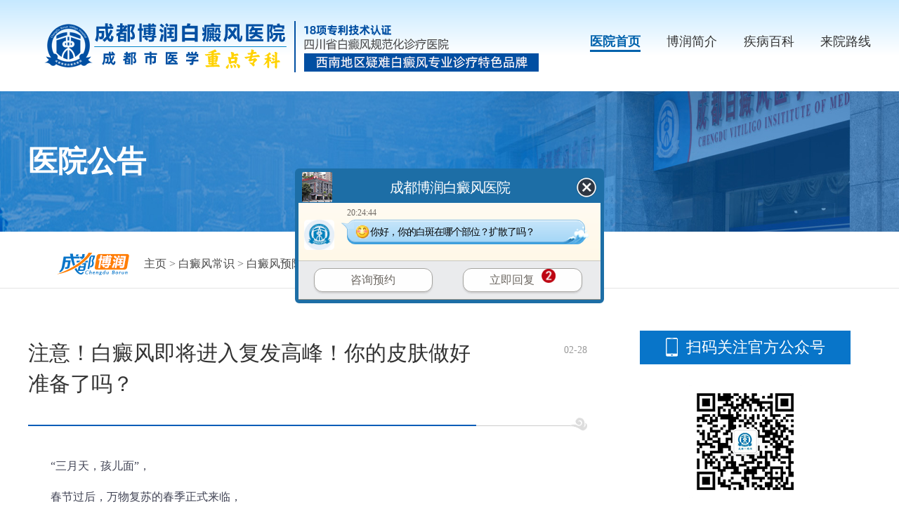

--- FILE ---
content_type: text/html
request_url: https://www.borunbdf.com/bdfcs/bdfyf/784.html
body_size: 5607
content:
<!DOCTYPE HTML>
<html>
<head>
<meta name="applicable-device" content="pc">
<meta http-equiv="Cache-Control" content="no-transform"/>
<meta http-equiv="Cache-Control" content="no-siteapp"/>
<meta http-equiv="Content-Type" content="text/html; charset=gb2312">
<script src="https://www.borunbdf.com/newsimp/js/uaredirect.js" type="text/javascript"></script>
<script type="text/javascript">uaredirect("https://m.borunbdf.com/bdfcs/bdfyf/784.html");</script>
<meta name="mobile-agent" content="format=html5;url=https://m.borunbdf.com/bdfcs/bdfyf/784.html" />
<link rel="alternate" media="only screen and (max-width: 1024px)" href="https://m.borunbdf.com/bdfcs/bdfyf/784.html" />
<title>注意！白癜风即将进入复发高峰！你的皮肤做好准备了吗？_成都博润白癜风医院</title>
<meta name="Description" content="虽然白癜风一年四季均可发病，但以春夏季发病率较高。天气变暖使身体大量出汗，从而带走体内大量电解质和微量元素，汗液里无机盐等其他杂质对皮肤刺激，导致白癜风发作。" />
<meta name="keywords" content="注意！白癜风即将进入复发高峰！你的皮肤做好准备了吗？ " />
<link rel="stylesheet" type="text/css" href="https://www.borunbdf.com/newsimp/css/list.css"/>
<script type="text/javascript" src="https://www.borunbdf.com/quiet/"></script>
<script src="https://www.borunbdf.com/newsimp/js/jquery-1.4.2.min.js" type="text/javascript"></script>
</head>

<body>
<!--top-->
<div class="top">
  <div class="w1200">
    <div class="logo"><img src="https://www.borunbdf.com/newsimp/images/logo.png" width="100%"></div>
    <div class="top_nav">
      <ul>
        <li class="one"><a href="https://www.borunbdf.com/" title="医院首页">医院首页</a></li>
        <li><a href="https://www.borunbdf.com/yyjj/208.html" title="博润简介">博润简介</a></li>
        <li><a href="https://www.borunbdf.com/bdfcs/" title="疾病百科">疾病百科</a></li>
        <li><a href="https://www.borunbdf.com/yyjj/209.html" title="来院路线">来院路线</a></li>
      </ul>
    </div>
  </div>
</div>


    
<div class="article">
  <div class="arc_banner">
    <div class="arc_b_text w1200"><span>医院公告</span></div>
  </div>
  <div class="arc_p">
    <div class="positon w1200"> <img src="https://www.borunbdf.com/newsimp/images/positon.png" width="105"><span><a href='https://www.borunbdf.com/'>主页</a> > <a href='/bdfcs/'>白癜风常识</a> > <a href='/bdfcs/bdfyf/'>白癜风预防</a> > </span> </div>
  </div>
  <div class="arcBox w1200">
    <div class="left">
      <div class="tit">
        <h2>注意！白癜风即将进入复发高峰！你的皮肤做好准备了吗？</h2>
        <span>02-28</span></div>
      <div class="body"><p style="margin:10px 0px 0px;padding:0px;list-style:none;line-height:25px;font-size:15px;text-indent:2em;color:#404354;font-family:&quot;microsoft yahei&quot;;background-color:#ffffff;"><span style="font-size:14px;">“三月天，孩儿面”，</span></p><p style="margin:10px 0px 0px;padding:0px;list-style:none;line-height:25px;font-size:15px;text-indent:2em;color:#404354;font-family:&quot;microsoft yahei&quot;;background-color:#ffffff;"><span style="font-size:14px;">春节过后，万物复苏的春季正式来临，</span></p><p style="margin:10px 0px 0px;padding:0px;list-style:none;line-height:25px;font-size:15px;text-indent:2em;color:#404354;font-family:&quot;microsoft yahei&quot;;background-color:#ffffff;"><span style="font-size:14px;">皮肤也开始出现状况，各种高发皮肤病随之而来。</span></p><p style="margin:10px 0px 0px;padding:0px;list-style:none;line-height:25px;font-size:15px;text-indent:2em;color:#404354;font-family:&quot;microsoft yahei&quot;;background-color:#ffffff;"><span style="font-size:14px;">白癜风更是是春季发病率高的皮肤病之一。</span></p><p style="margin:10px 0px 0px;padding:0px;list-style:none;line-height:25px;font-size:15px;text-indent:2em;color:#404354;font-family:&quot;microsoft yahei&quot;;background-color:#ffffff;"><span style="font-size:14px;">各位患者朋友们，你的白癜风准备好了么？</span></p><p style="margin:10px 0px 0px;padding:0px;list-style:none;line-height:25px;font-size:15px;text-indent:2em;color:#404354;font-family:&quot;microsoft yahei&quot;;background-color:#ffffff;text-align:center;"><img style="display:none !important" src="/images/dot.png?/uploads/allimg/20180228/33321519797378.jpg" title="科学认识，有效预防" width="400" height="288" border="0" hspace="0" vspace="0" style="border:none;width:400px;height:288px;" /><br /></p><p style="margin:10px 0px 0px;padding:0px;list-style:none;line-height:25px;font-size:15px;text-indent:2em;color:#404354;font-family:&quot;microsoft yahei&quot;;background-color:#ffffff;text-align:center;"><a href="http://www.borunbdf.com/swt.php?hzyouhua" target="_blank">您的白斑是否还未复诊检查？若白斑有扩散或复发迹象，请致电400-005-7879直接咨询</a></p><p style="margin:10px 0px 0px;padding:0px;list-style:none;line-height:25px;font-size:15px;text-indent:2em;color:#404354;font-family:&quot;microsoft yahei&quot;;background-color:#ffffff;text-align:center;"><strong><span style="color:#ff0000;font-size:14px;">01 春季白癜风为何易复发？</span></strong></p><p style="margin:10px 0px 0px;padding:0px;list-style:none;line-height:25px;font-size:15px;text-indent:2em;color:#404354;font-family:&quot;microsoft yahei&quot;;background-color:#ffffff;text-align:center;"><strong><span style="color:#ff0000;"><img style="display:none !important" src="/images/dot.png?/uploads/allimg/20180228/65731519797378.jpg" title="春季白癜风为何易复发" style="border:none;" /><br /></span></strong></p><p style="margin:10px 0px 0px;padding:0px;list-style:none;line-height:25px;font-size:15px;text-indent:2em;color:#404354;font-family:&quot;microsoft yahei&quot;;background-color:#ffffff;"><strong><span style="font-size:14px;">温度回升：</span></strong></p><p style="margin:10px 0px 0px;padding:0px;list-style:none;line-height:25px;font-size:15px;text-indent:2em;color:#404354;font-family:&quot;microsoft yahei&quot;;background-color:#ffffff;"><span style="font-size:14px;">虽然白癜风一年四季均可发病，但以春夏季发病率较高。天气变暖使身体大量出汗，从而带走体内大量电解质和微量元素，汗液里无机盐等其他杂质对皮肤刺激，导致白癜风发作。</span></p><p style="margin:10px 0px 0px;padding:0px;list-style:none;line-height:25px;font-size:15px;text-indent:2em;color:#404354;font-family:&quot;microsoft yahei&quot;;background-color:#ffffff;"><strong><span style="font-size:14px;">紫外线大量照射：</span></strong></p><p style="margin:10px 0px 0px;padding:0px;list-style:none;line-height:25px;font-size:15px;text-indent:2em;color:#404354;font-family:&quot;microsoft yahei&quot;;background-color:#ffffff;"><span style="font-size:14px;">初春时期，人体对紫外线的适应能力还处在较低水平，而此时气候干燥，紫外线穿透性强，黑色素细胞及其合成的黑色素都极易遭到损伤和破坏，使皮肤出现白斑。</span></p><p style="margin:10px 0px 0px;padding:0px;list-style:none;line-height:25px;font-size:15px;text-indent:2em;color:#404354;font-family:&quot;microsoft yahei&quot;;background-color:#ffffff;text-align:center;"><a href="http://www.borunbdf.com/swt.php?hzyouhua" target="_blank">容易刺激白斑的几大诱因是？</a></p><p style="margin:10px 0px 0px;padding:0px;list-style:none;line-height:25px;font-size:15px;text-indent:2em;color:#404354;font-family:&quot;microsoft yahei&quot;;background-color:#ffffff;"><strong><span style="font-size:14px;">饮食、生活习惯变化：</span></strong></p><p style="margin:10px 0px 0px;padding:0px;list-style:none;line-height:25px;font-size:15px;text-indent:2em;color:#404354;font-family:&quot;microsoft yahei&quot;;background-color:#ffffff;"><span style="font-size:14px;">天气回暖使患者体内的消化酶活性降低，导致消化系统功能低下，食欲受到影响。同时，天气回暖易滋生细菌，病毒多发，若不注意合理安排休息时间，则会使导致免疫力下降，诱发白癜风。</span></p><p style="margin:10px 0px 0px;padding:0px;list-style:none;line-height:25px;font-size:15px;text-indent:2em;color:#404354;font-family:&quot;microsoft yahei&quot;;background-color:#ffffff;text-align:center;"><a href="http://www.borunbdf.com/swt.php?hzyouhua" target="_blank"><img style="display:none !important" src="/images/dot.png?/uploads/allimg/20180228/93191519797378.gif" title="74931519697505.gif" width="400" height="67" border="0" hspace="0" vspace="0" style="border:none;float:none;width:400px;height:67px;" /></a><br /></p><p style="margin:10px 0px 0px;padding:0px;list-style:none;line-height:25px;font-size:15px;text-indent:2em;color:#404354;font-family:&quot;microsoft yahei&quot;;background-color:#ffffff;text-align:center;"><strong><span style="color:#ff0000;font-size:14px;">02 如何防范春季白癜风？</span></strong></p><p style="margin:10px 0px 0px;padding:0px;list-style:none;line-height:25px;font-size:15px;text-indent:2em;color:#404354;font-family:&quot;microsoft yahei&quot;;background-color:#ffffff;"><strong><span style="font-size:14px;">1. 做好防晒工作，不止夏天需要防晒！</span></strong></p><p style="margin:10px 0px 0px;padding:0px;list-style:none;line-height:25px;font-size:15px;text-indent:2em;color:#404354;font-family:&quot;microsoft yahei&quot;;background-color:#ffffff;text-align:center;"><strong><img style="display:none !important" src="/images/dot.png?/uploads/allimg/20180228/95061519797378.jpg" title="做好防晒工作，不止夏天需要防晒！" width="400" height="258" border="0" hspace="0" vspace="0" style="border:none;width:400px;height:258px;float:none;" /><br /></strong></p><p style="margin:10px 0px 0px;padding:0px;list-style:none;line-height:25px;font-size:15px;text-indent:2em;color:#404354;font-family:&quot;microsoft yahei&quot;;background-color:#ffffff;"><span style="font-size:14px;">白癜风在春季发病高的原因之一是紫外线增强，因此外出时需要加强防晒。出门时可随身携带一些防晒用品，但须避免刺激性较强的药物，以免引起其他皮肤疾病。</span></p><p style="margin:10px 0px 0px;padding:0px;list-style:none;line-height:25px;font-size:15px;text-indent:2em;color:#404354;font-family:&quot;microsoft yahei&quot;;background-color:#ffffff;"><strong><span style="font-size:14px;">2. 加强体育锻炼，增强免疫力为先！</span></strong></p><p style="margin:10px 0px 0px;padding:0px;list-style:none;line-height:25px;font-size:15px;text-indent:2em;color:#404354;font-family:&quot;microsoft yahei&quot;;background-color:#ffffff;text-align:center;"><strong><img style="display:none !important" src="/images/dot.png?/uploads/allimg/20180228/90391519797378.jpg" title="加强体育锻炼，增强免疫力为先！" width="400" height="222" border="0" hspace="0" vspace="0" style="border:none;width:400px;height:222px;float:none;" /><br /></strong></p><p style="margin:10px 0px 0px;padding:0px;list-style:none;line-height:25px;font-size:15px;text-indent:2em;color:#404354;font-family:&quot;microsoft yahei&quot;;background-color:#ffffff;"><span style="font-size:14px;">春季时期，人体的免疫力下降，此时多做一些体育锻炼能加强自身体质，提高免疫力。室外紫外线较强时，可适当增加室内的运动。</span></p><p style="margin:10px 0px 0px;padding:0px;list-style:none;line-height:25px;font-size:15px;text-indent:2em;color:#404354;font-family:&quot;microsoft yahei&quot;;background-color:#ffffff;text-align:center;"><a href="http://www.borunbdf.com/swt.php?hzyouhua" target="_blank">&gt;&gt;&gt;&gt;&gt;免疫系统失衡诱发白癜风？如何针对性治疗？</a></p><p style="margin:10px 0px 0px;padding:0px;list-style:none;line-height:25px;font-size:15px;text-indent:2em;color:#404354;font-family:&quot;microsoft yahei&quot;;background-color:#ffffff;"><strong><span style="font-size:14px;">3. 保持良好的饮食，营养失衡诱白斑！</span></strong></p><p style="margin:10px 0px 0px;padding:0px;list-style:none;line-height:25px;font-size:15px;text-indent:2em;color:#404354;font-family:&quot;microsoft yahei&quot;;background-color:#ffffff;text-align:center;"><strong><img style="display:none !important" src="/images/dot.png?/uploads/allimg/20180228/61871519797378.jpg" title="保持良好的饮食，营养失衡诱白斑！" width="400" height="240" border="0" hspace="0" vspace="0" style="border:none;width:400px;height:240px;float:none;" /><br /></strong></p><p style="margin:10px 0px 0px;padding:0px;list-style:none;line-height:25px;font-size:15px;text-indent:2em;color:#404354;font-family:&quot;microsoft yahei&quot;;background-color:#ffffff;"><span style="font-size:14px;">此时应忌油腻和刺激性过强的食物，适当多吃富含酪氨酸及矿物质的食物，如动物肝脏、核桃、黑芝麻等，少食鱼虾海味、少饮酒。</span></p><p style="margin:10px 0px 0px;padding:0px;list-style:none;line-height:25px;font-size:15px;text-indent:2em;color:#404354;font-family:&quot;microsoft yahei&quot;;background-color:#ffffff;"><strong><span style="font-size:14px;">4. 良好的作息和情绪，精神刺激白癜风！</span></strong></p><p style="margin:10px 0px 0px;padding:0px;list-style:none;line-height:25px;font-size:15px;text-indent:2em;color:#404354;font-family:&quot;microsoft yahei&quot;;background-color:#ffffff;"><span style="font-size:14px;">平时工作学习应注意劳逸结合，不可太过劳累。春季时节，人的情绪容易浮躁，此时应保持平和的心态，切记情绪上大的波动和起伏。</span><strong><br /></strong></p><p style="margin:10px 0px 0px;padding:0px;list-style:none;line-height:25px;font-size:15px;text-indent:2em;color:#404354;font-family:&quot;microsoft yahei&quot;;background-color:#ffffff;text-align:center;"><strong><img style="display:none !important" src="/images/dot.png?/uploads/allimg/20180228/85101519797378.jpg" title="良好的作息和情绪，精神刺激白癜风！" width="400" height="263" border="0" hspace="0" vspace="0" style="border:none;width:400px;height:263px;float:none;" /><br /></strong></p><p style="margin:10px 0px 0px;padding:0px;list-style:none;line-height:25px;font-size:15px;text-indent:2em;color:#404354;font-family:&quot;microsoft yahei&quot;;background-color:#ffffff;text-align:center;"><a href="http://www.borunbdf.com/swt.php?hzyouhua" target="_blank"><strong><img style="display:none !important" src="/images/dot.png?/uploads/allimg/20180228/41831519797378.gif" title="16701519697156.gif" width="400" height="53" border="0" hspace="0" vspace="0" style="border:none;width:400px;height:53px;" /></strong></a></p><p style="margin:10px 0px 0px;padding:0px;list-style:none;line-height:25px;font-size:15px;text-indent:2em;color:#404354;font-family:&quot;microsoft yahei&quot;;background-color:#ffffff;"><span style="font-size:14px;">除了以上预防措施外，还应注意，治愈后的<span style="text-decoration:underline;">白癜风患者</span>此时极易复发，需多注意日常的护理和保健。一旦复发，应及时就医治疗。</span></p><p style="margin:10px 0px 0px;padding:0px;list-style:none;line-height:25px;font-size:15px;text-indent:2em;color:#404354;font-family:&quot;microsoft yahei&quot;;background-color:#ffffff;text-align:center;"><strong><span style="color:#ff0000;font-size:14px;">03 牢记春季<span style="text-decoration:underline;">治疗白癜风</span>四优势！</span></strong></p><p style="margin:10px 0px 0px;padding:0px;list-style:none;line-height:25px;font-size:15px;text-indent:2em;color:#404354;font-family:&quot;microsoft yahei&quot;;background-color:#ffffff;"><strong><span style="font-size:14px;">1、春季新陈代谢快，药物吸收好</span></strong></p><p style="margin:10px 0px 0px;padding:0px;list-style:none;line-height:25px;font-size:15px;text-indent:2em;color:#404354;font-family:&quot;microsoft yahei&quot;;background-color:#ffffff;"><span style="font-size:14px;">在春季如果能采取正确有效的治疗，机体可以更好的吸收药物，充分发挥药效，缩短<span style="text-decoration:underline;">白癜风的治疗</span>周期，更快的遏制疾病的进程，加速<span style="text-decoration:underline;"><a href='https://www.borunbdf.com/bdfcs/bdfzl/' target='_blank'><u>白癜风治疗</u></a></span>。</span></p><p style="margin:10px 0px 0px;padding:0px;list-style:none;line-height:25px;font-size:15px;text-indent:2em;color:#404354;font-family:&quot;microsoft yahei&quot;;background-color:#ffffff;"><strong><span style="font-size:14px;">2、春季人体的各种功能器官更旺盛</span></strong></p><p style="margin:10px 0px 0px;padding:0px;list-style:none;line-height:25px;font-size:15px;text-indent:2em;color:#404354;font-family:&quot;microsoft yahei&quot;;background-color:#ffffff;"><span style="font-size:14px;">此时治疗白癜风疾病，可以很快提高机体自身的免疫能力或修复紊乱的免疫系统。进而能够缩短治疗周期和治疗时间，降低诊疗的费用。</span></p><p style="margin:10px 0px 0px;padding:0px;list-style:none;line-height:25px;font-size:15px;text-indent:2em;color:#404354;font-family:&quot;microsoft yahei&quot;;background-color:#ffffff;"><strong><span style="font-size:14px;">3、治疗受温度和阳光紫外线的影响较小</span></strong></p><p style="margin:10px 0px 0px;padding:0px;list-style:none;line-height:25px;font-size:15px;text-indent:2em;color:#404354;font-family:&quot;microsoft yahei&quot;;background-color:#ffffff;"><span style="font-size:14px;">在这一时期进行适当阳光照射对于病情的恢复极为有利，白癜风患者可以适当的进行阳光照射。</span></p><p style="margin:10px 0px 0px;padding:0px;list-style:none;line-height:25px;font-size:15px;text-indent:2em;color:#404354;font-family:&quot;microsoft yahei&quot;;background-color:#ffffff;"><strong><span style="font-size:14px;">4、春季进行表皮移植，防复发</span></strong></p><p style="margin:10px 0px 0px;padding:0px;list-style:none;line-height:25px;font-size:15px;text-indent:2em;color:#404354;font-family:&quot;microsoft yahei&quot;;background-color:#ffffff;"><span style="font-size:14px;">此时利用手术治疗恢复时间可以大大缩短，进行春季持续性抗复发治疗之后也可以很好的防止夏季白癜风的复发，所以患者应该尽早治疗。</span></p><p style="margin:10px 0px 0px;padding:0px;list-style:none;line-height:25px;font-size:15px;text-indent:2em;color:#404354;font-family:&quot;microsoft yahei&quot;;background-color:#ffffff;text-align:center;"><a href="http://www.borunbdf.com/swt.php?hzyouhua" target="_blank">我的白斑是否适合手术治疗？还有什么其他疗法？</a></p><p style="margin:10px 0px 0px;padding:0px;list-style:none;line-height:25px;font-size:15px;text-indent:2em;color:#404354;font-family:&quot;microsoft yahei&quot;;background-color:#ffffff;text-align:center;"><strong><span style="color:#ff0000;font-size:14px;">康复实例</span></strong></p><p style="margin:10px 0px 0px;padding:0px;list-style:none;line-height:25px;font-size:15px;text-indent:2em;color:#404354;font-family:&quot;microsoft yahei&quot;;background-color:#ffffff;text-align:center;"><strong><span style="font-size:14px;">↓↓↓</span></strong></p><p style="margin:10px 0px 0px;padding:0px;list-style:none;line-height:25px;font-size:15px;text-indent:2em;color:#404354;font-family:&quot;microsoft yahei&quot;;background-color:#ffffff;text-align:center;"><strong><img style="display:none !important" src="/images/dot.png?/uploads/allimg/20180228/88651519797379.jpg" title="33961519697312.jpg" style="border:none;" /><br /></strong></p><p style="margin:10px 0px 0px;padding:0px;list-style:none;line-height:25px;font-size:15px;text-indent:2em;color:#404354;font-family:&quot;microsoft yahei&quot;;background-color:#ffffff;text-align:center;"><a href="http://www.borunbdf.com/swt.php?hzyouhua" target="_blank"><strong><img style="display:none !important" src="/images/dot.png?/uploads/allimg/20180228/26581519797379.gif" title="52591495785163.gif" style="border:none;" /></strong></a><strong><span style="font-size:14px;"> &nbsp; &nbsp; &nbsp; &nbsp;</span><a href="http://www.borunbdf.com/swt.php?hzyouhua" target="_blank"><img style="display:none !important" src="/images/dot.png?/uploads/allimg/20180228/42061519797379.gif" title="9081495785177.gif" style="border:none;" /></a><br /></strong></p><p style="margin:10px 0px 0px;padding:0px;list-style:none;line-height:25px;font-size:15px;text-indent:2em;color:#404354;font-family:&quot;microsoft yahei&quot;;background-color:#ffffff;"><strong><span style="font-size:14px;">医生结语：</span></strong></p><p style="margin:10px 0px 0px;padding:0px;list-style:none;line-height:25px;font-size:15px;text-indent:2em;color:#404354;font-family:&quot;microsoft yahei&quot;;background-color:#ffffff;"><span style="font-size:14px;">治疗白癜风不是一朝一夕就可达成，康复后更不代表可以就此一劳永逸；要克服白癜风，就得要先发制人：及时发现、规范诊治，并定期复诊检查，将之扼杀在摇篮里！</span></p></div>
      <div class="changeN">
        <ul>
          <li class="pro">上一篇：<a href='/bdfcs/bdfyf/728.html'>怎么样才能做好白癜风的预防</a> </li>
          <li class="next">下一篇：<a href='/bdfcs/bdfyf/801.html'>怎么样降低白癜风复发的几率</a> </li>
        </ul>
      </div>
    </div>
    <div class="right">
      <div class="phoneLook">
        <div class="tit">扫码关注官方公众号</div>
        <div class="ewm"><img src="https://www.borunbdf.com/newsimp/images/ewm-auto.jpg" width="160"></div>
      </div>
      <div class="hot">
        <div class="tit">热门文章<a href="javascript:void(0);" onclick="openZoosUrl('chatwin','&e=')"><span>查看更多</span></a></div>
        <ul>
          <li><a href="/bdfcs/bdfyf/3335.html" title="成都有哪些医院能看白癜风-秋季要怎么避免白癜风发生恶化">成都有哪些医院能看白癜风-秋季要</a><span>10-22</span></li>
<li><a href="/bdfcs/bdfyf/3322.html" title="成都治疗白癜风的专科医院有哪些-避免白癜风发生要做些什么呢">成都治疗白癜风的专科医院有哪些-</a><span>09-05</span></li>
<li><a href="/bdfcs/bdfyf/3319.html" title="成都哪个白癜风医院正规-白癜风治疗中要避免哪些行为呢">成都哪个白癜风医院正规-白癜风治</a><span>08-28</span></li>
<li><a href="/bdfcs/bdfyf/3301.html" title="成都白癜风医院哪家牛-要怎样避免白癜风夏季复发呢">成都白癜风医院哪家牛-要怎样避免</a><span>07-22</span></li>
<li><a href="/bdfcs/bdfyf/3234.html" title="成都白癜风医院哪家好-要怎么避免白癜风疾病恶化呢">成都白癜风医院哪家好-要怎么避免</a><span>03-11</span></li>
<li><a href="/bdfcs/bdfyf/3176.html" title="成都治疗白癜风口碑好的医院去哪里-如何避免进入白癜风的治疗误区呢">成都治疗白癜风口碑好的医院去哪里</a><span>11-15</span></li>
<li><a href="/bdfcs/bdfyf/3131.html" title="成都哪家白癜风医院效果好-有哪些防止白癜风扩散的措施呢">成都哪家白癜风医院效果好-有哪些</a><span>08-26</span></li>
<li><a href="/bdfcs/bdfyf/3103.html" title="成都治疗白点癫风什么医院好-究竟要如何科学预防白癜风呢">成都治疗白点癫风什么医院好-究竟</a><span>06-21</span></li>
<li><a href="/bdfcs/bdfyf/3092.html" title="成都博润白斑医院介绍预防白癜风扩散的方法有哪些">成都博润白斑医院介绍预防白癜风扩</a><span>06-14</span></li>

        </ul>
      </div>
      <div class="banner-x-arc"><a href="javascript:void(0);" onclick="openZoosUrl('chatwin','&e=')"><img src="https://www.borunbdf.com/newsimp/images/banner-x-arc.jpg" width="350"></a></div>
    </div>
  </div>
</div>
<!--foot-->
<div class="foot">
  <div class="footBox w1200">
    <div class="foot_l">
      <div class="foot_l_logo"><img src="https://www.borunbdf.com/newsimp/images/logo.png" width="760"></div>
      <div class="foot_l_c">
        <div class="foot_l_c_l">
          <p>Copyright@2010-2026 成都博润白癜风医院有限公司 </p>
          <p>版权所有：<span class="beianhaobox"></span></p>
          <p>网站声明：本站信息仅做参考，不可作为诊疗依据！</p>
          <p><img src="https://www.borunbdf.com/images/beiantubiao.png" style="float:left;margin: 3px 5px 0 0;"/>川公网安备 51010702001462号</p>
        </div>
        <div class="foot_l_c_r">
          <p>联系电话：400-005-7879（24小时咨询热线）</p>
          <p>门诊时间：8：30—17：30</p>
          <p>地址：成都市武侯区红牌楼佳灵路6号</p>
        </div>
      </div>
    </div>
    <div class="foot_r">
      <ul>
        <li><img src="https://www.borunbdf.com/newsimp/images/ewm-gzh.jpg" width="114"><span>微信服务号</span></li>
        <li><img src="https://www.borunbdf.com/newsimp/images/ewm-xcx.jpg" width="114"><span>微信小程序</span></li>
      </ul>
      <div class="saomiao"> <img src="https://www.borunbdf.com/newsimp/images/saomiao.png" width="92"><span>扫描医院二维码</span>
        <p>成都博润白癜风医院<br>
          互联网医院</p>
      </div>
    </div>
  </div>
</div>

<script type="text/javascript" src="https://www.borunbdf.com/js/icp_domain.js"></script>
<script type="text/javascript" src="/js/swt.js"></script>
<script type="text/javascript" src="/js/swtchat.js"></script>


<script>
            //百度搜索自动推送js
            (function () {
                var bp = document.createElement('script');
                var curProtocol = window.location.protocol.split(':')[0];
                if (curProtocol === 'https') {
                    bp.src = 'https://zz.bdstatic.com/linksubmit/push.js';
                }
                else {
                    bp.src = 'http://push.zhanzhang.baidu.com/push.js';
                }
                var s = document.getElementsByTagName("script")[0];
                s.parentNode.insertBefore(bp, s);
            })();
            //360搜索自动推送js
            (function () {
                var src = "https://s.ssl.qhres2.com/ssl/ab77b6ea7f3fbf79.js";
                document.write('<script src=" ' + src + '" id="sozz"></scr'+'ipt>');
            })();
           //头条搜索自动推送代码
        (function () {
            var el = document.createElement("script");
            el.src = "https://sf1-scmcdn-tos.pstatp.com/goofy/ttzz/push.js?96c9a2c0d8d01a1912b754c1949dc4db5da83ef6cae9006b38cbfdd5a465b62c7d939afcafb905c95afc94c0b9a1c51a14fa3d9b7f3a9ec897fa419283723f20";
            el.id = "ttzz";
            var s = document.getElementsByTagName("script")[0];
            s.parentNode.insertBefore(el, s);
        })(window);

</script>

</body>
</html>
